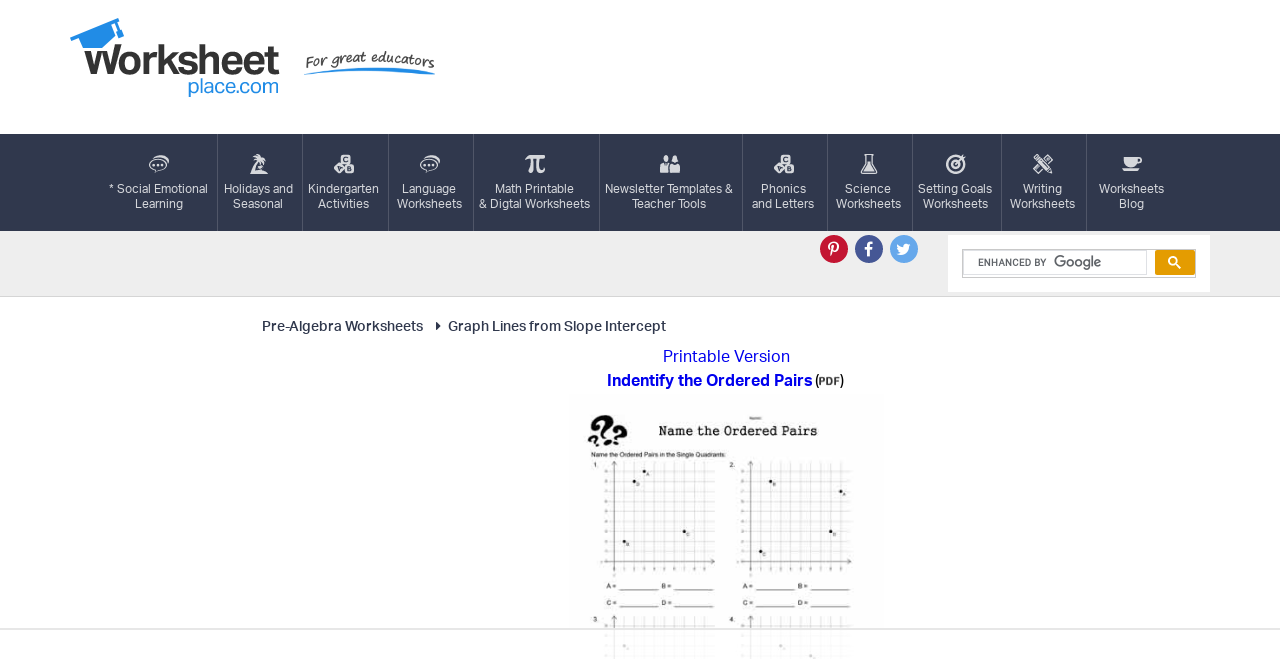

--- FILE ---
content_type: text/html; charset=UTF-8
request_url: https://worksheetplace.com/index.php?function=DisplaySheet&sheet=Ordered-Pairs-Single-Quadrant-15&links=2&id=8523&link1=46&link2=570&cn=Graph_Lines_from_Slope_Intercept_
body_size: 3841
content:
<!DOCTYPE html PUBLIC "-//W3C//DTD XHTML 1.0 Transitional//EN" "https://www.w3.org/TR/xhtml1/DTD/xhtml1-transitional.dtd">

<html xmlns="https://www.w3.org/1999/xhtml">

<head>
    <!-- 2023-05-14 - mv - added this tag - not sure if I need to remove the other tag in the analytics tracking include file -->
	<!-- Google tag (gtag.js) --> 
		<script async src="https://www.googletagmanager.com/gtag/js?id=G-KF5RZKYWES"></script> 
		<script> 
			window.dataLayer = window.dataLayer || []; function gtag(){dataLayer.push(arguments);} gtag('js', new Date()); 
			gtag('config', 'G-KF5RZKYWES'); 
        </script>	
	<!-- AdThrive Head Tag Manual -->
<script data-no-optimize="1" data-cfasync="false">
(function(w, d) {
	w.adthrive = w.adthrive || {};
	w.adthrive.cmd = w.
	adthrive.cmd || [];
	w.adthrive.plugin = 'adthrive-ads-manual';
	w.adthrive.host = 'ads.adthrive.com';var s = d.createElement('script');
	s.async = true;
	s.referrerpolicy='no-referrer-when-downgrade';
	s.src = 'https://' + w.adthrive.host + '/sites/68e66496452b3463854d2a20/ads.min.js?referrer=' + w.encodeURIComponent(w.location.href) + '&cb=' + (Math.floor(Math.random() * 100) + 1);
	var n = d.getElementsByTagName('script')[0];
	n.parentNode.insertBefore(s, n);
})(window, document);
</script>
<!-- End of AdThrive Head Tag -->

<!-- START email detection/removal script -->
    <script>
    !function(){"use strict";const t={adt_ei:{identityApiKey:"plainText",source:"url",type:"plaintext",priority:1},adt_eih:{identityApiKey:"sha256",source:"urlh",type:"hashed",priority:2},sh_kit:{identityApiKey:"sha256",source:"urlhck",type:"hashed",priority:3}},e=Object.keys(t);function i(t){return function(t){const e=t.match(/((?=([a-z0-9._!#$%+^&*()[\]<>-]+))\2@[a-z0-9._-]+\.[a-z0-9._-]+)/gi);return e?e[0]:""}(function(t){return t.replace(/\s/g,"")}(t.toLowerCase()))}!async function(){const n=new URL(window.location.href),o=n.searchParams;let a=null;const r=Object.entries(t).sort(([,t],[,e])=>t.priority-e.priority).map(([t])=>t);for(const e of r){const n=o.get(e),r=t[e];if(!n||!r)continue;const c=decodeURIComponent(n),d="plaintext"===r.type&&i(c),s="hashed"===r.type&&c;if(d||s){a={value:c,config:r};break}}if(a){const{value:t,config:e}=a;window.adthrive=window.adthrive||{},window.adthrive.cmd=window.adthrive.cmd||[],window.adthrive.cmd.push(function(){window.adthrive.identityApi({source:e.source,[e.identityApiKey]:t},({success:i,data:n})=>{i?window.adthrive.log("info","Plugin","detectEmails",`Identity API called with ${e.type} email: ${t}`,n):window.adthrive.log("warning","Plugin","detectEmails",`Failed to call Identity API with ${e.type} email: ${t}`,n)})})}!function(t,e){const i=new URL(e);t.forEach(t=>i.searchParams.delete(t)),history.replaceState(null,"",i.toString())}(e,n)}()}();
    </script>
<!-- END email detection/removal script -->
	
	
  
 
  

 
    <div id="fb-root"></div>
    <title>	
Indentify the Ordered Pairs Worksheets</title>

	
    <META NAME="Description" CONTENT="Free printable to identify ordered pairs in single quadrants. Classroom and homeschoolers will use this to supplement their lesson.">
    <META NAME="keywords" content="worksheets for teachers and worksheets for homeschoolers Graphing Lines from Slope-l for grades 7–9 and designed to build algebraic fluency, graphing skills, and conceptual understanding of linear relationships:<br />
Free Graphing Linear Equations Worksheets – Slope-Intercept Form (Grades 7–9)<br />
Help students master the art of graphing with these free printable and digital worksheets focused on slope-intercept form  ">
    <meta http-equiv="Content-Type" content="text/html; charset=utf-8"/>
    <meta name="viewport" content="width=device-width, initial-scale=1.0, maximum-scale=1.0, user-scalable=no"/>
    <meta name="HandheldFriendly" content="true"/>
    <meta name="theme-color" content="#218ce6"/>
    <link rel="stylesheet" type="text/css" href="//maxcdn.bootstrapcdn.com/font-awesome/4.7.0/css/font-awesome.min.css">
    <link rel="stylesheet" type="text/css" href="theme/grid.css"/>
    <link rel="stylesheet" type="text/css" href="theme/style.css?v=4"/>
    <script type="text/javascript" src="https://use.typekit.net/vfu1gux.js"></script>
    <script>try {
            Typekit.load({async: true});
        } catch (e) {
        }</script>
<!-- Clarity tracking code for https://worksheetplace.com/ -->

<script type="text/javascript">
    (function(c,l,a,r,i,t,y){
        c[a]=c[a]||function(){(c[a].q=c[a].q||[]).push(arguments)};
        t=l.createElement(r);t.async=1;t.src="https://www.clarity.ms/tag/"+i;
        y=l.getElementsByTagName(r)[0];y.parentNode.insertBefore(t,y);
    })(window, document, "clarity", "script", "bsrjsw7l39");
</script>


</head>
<body>
<script type="text/javascript">

  var _gaq = _gaq || [];
  _gaq.push(['_setAccount', 'UA-3497787-1']);
  _gaq.push(['_trackPageview']);

  (function() {
    var ga = document.createElement('script'); ga.type = 'text/javascript'; ga.async = true;
    ga.src = ('https:' == document.location.protocol ? 'https://ssl' : 'http://www') + '.google-analytics.com/ga.js';
    var s = document.getElementsByTagName('script')[0]; s.parentNode.insertBefore(ga, s);
  })();

</script><header class="header">
    <div class="container">
        <div class="row">
            <div class="col-xl-5 col-md-4">
                <p>
                    <a href="/" title="Free worksheets and printables for teachers and homeschoolers - Worksheetplace.com"><span class="logo">Worksheetplace.com</span>
                        <span class="tagline">For Great Educators</span></a></p>
                <a href="#" class="openmenu hideuntilmobile"><i class="fa fa-bars" aria-hidden="true"></i><span>Menu</span></a>
            </div>
            <div class="col-xl-7 col-md-8 hidden-xs">
				            </div>
        </div>
    </div>
</header>
<nav class="navigation" role="navigation">
    <div class="container">
        <div class="row">
            <div class="col-sm-12">

                <ul>

<li><a href="/index.php?function=DisplayCategory&showCategory=Y&links=1&id=31&link1=31&cn=Social_and_Emotional_Learning_"><i  class="icon-"  style="background-image: url(/theme/images/icon6.svg)"  aria-hidden="true"></i>* Social Emotional<br>Learning</a></li><li><a href="/index.php?function=DisplayCategory&showCategory=Y&links=1&id=41&link1=41&cn=Holidays,_Seasonal,_Social_Studies"><i  class="icon-"  style="background-image: url(/theme/images/icon4.svg)"  aria-hidden="true"></i>Holidays and<br>Seasonal</a></li><li><a href="/index.php?function=DisplayCategory&showCategory=Y&links=1&id=344&link1=344&cn=Kindergarten_Activities"><i  class="icon-"  style="background-image: url(/theme/images/icon3.svg)"  aria-hidden="true"></i>Kindergarten<br>Activities</a></li><li><a href="/index.php?function=DisplayCategory&showCategory=Y&links=1&id=43&link1=43&cn=Language_Arts_Worksheets"><i  class="icon-"  style="background-image: url(/theme/images/icon6.svg)"  aria-hidden="true"></i>Language<br>Worksheets</a></li><li><a href="/index.php?function=DisplayCategory&showCategory=Y&links=1&id=924&link1=924&cn=Math_"><i  class="icon-"  style="background-image: url(/theme/images/icon7.svg)"  aria-hidden="true"></i>Math Printable<br>& Digtal Worksheets</a></li><li><a href="/index.php?function=DisplayCategory&showCategory=Y&links=1&id=900&link1=900&cn=Teacher_Forms_&_Newsletters"><i  class="icon-"  style="background-image: url(/theme/images/icon8.svg)"  aria-hidden="true"></i>Newsletter Templates &<br>Teacher Tools</a></li><li><a href="/index.php?function=DisplayCategory&showCategory=Y&links=1&id=266&link1=266&cn=Phonics_Printables"><i  class="icon-"  style="background-image: url(/theme/images/icon3.svg)"  aria-hidden="true"></i>Phonics <br>and Letters</a></li><li><a href="/index.php?function=DisplayCategory&showCategory=Y&links=1&id=241&link1=241&cn=Science_Worksheets"><i  class="icon-"  style="background-image: url(/theme/images/icon9.svg)"  aria-hidden="true"></i>Science<br>Worksheets</a></li><li><a href="/index.php?function=DisplayCategory&showCategory=Y&links=1&id=313&link1=313&cn=Setting_Goals_Worksheets"><i  class="icon-"  style="background-image: url(/theme/images/icon10.svg)"  aria-hidden="true"></i>Setting Goals<br>Worksheets</a></li><li><a href="/index.php?function=DisplayCategory&showCategory=Y&links=1&id=154&link1=154&cn=Writing_Worksheets"><i  class="icon-"  style="background-image: url(/theme/images/icon11.svg)"  aria-hidden="true"></i>Writing<br>Worksheets</a></li>                   <li><a href="https://worksheetplace.blogspot.com/">
                            <i class="icon-nav-12" aria-hidden="true"></i>Worksheets<br> Blog</a></li>                </ul>
            </div>
        </div>
    </div>
</nav>

<div class="search">
    <div class="container">
       <div class="row">
            <div class="col-sm-5 col-lg-6">
            </div>
            <div class="col-sm-3 text-right">
                <ul class="social">
                    <li><a href="https://pin.it/5V5fMOj/" class="pt" title="Pinterest" target="_blank">
                            <i class="fa fa-pinterest-p" aria-hidden="true"></i>
                        </a></li>
                    <li><a href="https://www.facebook.com/worksheetplace/?ref=hl" class="fb" title="Facebook" target="_blank">
                            <i class="fa fa-facebook-f" aria-hidden="true"></i>
                        </a></li>
                    <li><a href="https://twitter.com/worksheetplace" title="Twitter" class="tw" target="_blank">
                            <i class="fa fa-twitter" aria-hidden="true"></i>
                        </a></li>
                </ul>
            </div>
            <div class="col-sm-4 col-lg-3">
				<script async src="https://cse.google.com/cse.js?cx=e5974c274d6f64dc8"></script>
<div class="gcse-search"></div>
            </div>
        </div>
    </div>
</div>

<div class="horizontal-ad">
	</div><div class="worksheets">
    <div class="container">
        <div class="row">
            <div class="col-lg-10 col-lg-push-1 col-md-8 col-md-push-2">
                <div class="inner">
                	<div class="bc">
               		
<ul class="crumbs"><li><a href="/index.php?function=DisplayCategory&showCategory=Y&links=1&id=46&link1=46&cn=Pre-Algebra_Worksheets"><i class="fa fa-caret-right fa-fw"></i>Pre-Algebra Worksheets</a></li><li><a href="/index.php?function=DisplayCategory&showCategory=Y&links=2&id=570&link1=46&cn=Pre-Algebra_Worksheets&link2=570&cn=Graph_Lines_from_Slope_Intercept_"><i class="fa fa-caret-right fa-fw"></i>Graph Lines from Slope Intercept </a></li></ul>               		</div>
					<div class="worksheet-top"></div>
<table border="0" id="singlesheet"><tr><td></td><td colspan="1" align="center"><a href="mf_pdf/Ordered-Pairs-Single-Quadrant-15.pdf" target="_blank">Printable Version</a></td></tr><tr><td></td><td colspan="1" align="center"><table border="0"><tr><td  align="center"><a href="mf_pdf/Ordered-Pairs-Single-Quadrant-15.pdf" target="_blank"><strong>Indentify the Ordered Pairs</strong></a></td><td>(<span><img src="images/pd_text.jpg" width="21" height="10"  /></span>)</td><td></td></tr></table></td></tr><td  align="center" width="325" valign="top"></td><td align="center""><p><a href="mf_pdf/Ordered-Pairs-Single-Quadrant-15.pdf" target="_blank"><img title="Indentify the Ordered Pairs" alt="Indentify the Ordered Pairs" src="mf_jpg/Ordered-Pairs-Single-Quadrant-15.jpg" class="img-responsive" border="0"></a>       </p></td></tr><tr><td align="left" class="sheetNotes" colspan="2">This is a free printable that requires students to identify the ordered pairs in the single quadrants. Classroom teachers and homeschoolers will be happy they found this resource to supplement their lesson.</td></tr></table><br><!-- <script type="text/javascript" src="//assets.pinterest.com/js/pinit.js"></script> -->
              		
                </div>
            </div>
            <!-- sidebar-ads -->
<div class="col-lg-1 col-lg-pull-10 col-md-2 col-md-pull-8 hidden-sm hidden-xs">
	<div class="pull-left">
				<br>
		<br>			</div>

</div>
<div class="col-lg-1 col-md-2 col-sm-4 hidden-sm hidden-xs">
	<div class="pull-right">
		<br><br>		<br><br>			</div>
</div>        </div>
    </div>
</div>

<div class="comments-lead">
	<div class="container">
		<div class="row">
			<div class="col-sm-12">
				<p>All worksheets are created by experienced and qualified teachers. <a href="https://worksheetplace.com/Contact.php">Send your
						suggestions or comments</a>.
				</p>
			</div>
		</div>
	</div>
</div>

<footer class="footer">
	<div class="container">
		<div class="row">
			<div class="col-sm-12">
				<ul>
					<li><a href="index.php?function=DisplayAllSheets">Site Map</a></li>
					<li><a href="copyright.php">Copyright</a></li>
					<li><a href="privacy_policy.php">Privacy Policy</a></li>
					<li><a href="Contact.php">Contact Us</a></li>
				</ul>
				<p>Copyright &copy; 2026 Worksheetplace.com. All Rights Reserved.
					<a href="https://whethamsolutions.com" target="_blank" title="Whetham Solutions Web Design Barrie, ON">Web Design by Whetham
						Solutions</a>.
				</p>
    			</div>
		</div>
	</div>
</footer>
<script type="text/javascript" src="//code.jquery.com/jquery-1.12.4.min.js"></script>
<script type="text/javascript" src="theme/js/main.js"></script>
<script async defer src="//assets.pinterest.com/js/pinit.js"></script> 
</body>
</html>

--- FILE ---
content_type: text/html
request_url: https://api.intentiq.com/profiles_engine/ProfilesEngineServlet?at=39&mi=10&dpi=936734067&pt=17&dpn=1&iiqidtype=2&iiqpcid=4ee50ab1-66ee-4f5f-8f1e-fcfdd2281293&iiqpciddate=1768536710861&pcid=8c1c82db-a3dd-4e73-8d05-6b65a5c259a9&idtype=3&us_privacy=1---&gdpr=0&japs=false&jaesc=0&jafc=0&jaensc=0&jsver=0.33&testGroup=A&source=pbjs&ABTestingConfigurationSource=group&abtg=A&vrref=https%3A%2F%2Fworksheetplace.com
body_size: 56
content:
{"abPercentage":97,"adt":1,"ct":2,"isOptedOut":false,"data":{"eids":[]},"dbsaved":"false","ls":true,"cttl":86400000,"abTestUuid":"g_27f55bb9-0d9d-4f6f-b0c1-f1645fa833be","tc":9,"sid":-1332731196}

--- FILE ---
content_type: text/plain
request_url: https://rtb.openx.net/openrtbb/prebidjs
body_size: -225
content:
{"id":"ea198d1b-acbc-49e3-a0c6-b0bd182cbf2b","nbr":0}

--- FILE ---
content_type: text/plain
request_url: https://rtb.openx.net/openrtbb/prebidjs
body_size: -225
content:
{"id":"bbe4a3e9-3c0c-4a62-a296-76b31eb8e3e1","nbr":0}

--- FILE ---
content_type: text/plain
request_url: https://rtb.openx.net/openrtbb/prebidjs
body_size: -225
content:
{"id":"63e46a3c-733e-4fdc-8a08-fe84d906296a","nbr":0}

--- FILE ---
content_type: text/plain
request_url: https://rtb.openx.net/openrtbb/prebidjs
body_size: -225
content:
{"id":"994c87ae-bddb-4b12-9cdb-6a3de0359af1","nbr":0}

--- FILE ---
content_type: text/plain; charset=utf-8
request_url: https://ads.adthrive.com/http-api/cv2
body_size: 5355
content:
{"om":["01gm8lyb","024w7jmn","03ory6zo","05sfwlfr","06s8mwpb","0929nj63","0b0m8l4f","0nkew1d9","0sd59tti","0sm4lr19","1","10011/140f603d0287260f11630805a1b59b3f","10011/855b136a687537d76857f15c0c86e70b","1028_8728253","11142692","11509227","1185:1610277379","1185:1610308448","11896988","11999803","12010080","12010084","12010088","12123650","12142259","124843_8","124844_19","124848_7","124853_7","1611092","17_24683283","17_24767234","17_24767245","1832l91i","1cmuj15l","1ftzvfyu","1kch9gc0","1kpjxj5u","1ktgrre1","1mf0yqqc","1t9e6xcb","202d4qe7","206_501425","206_521168","206_549410","2132:44129096","2149b49c-7bbe-481d-9e5c-0a9dcd608f43","2179:593372862508009832","2249:614129791","2249:650628516","2249:672918103","2307:1zuc5d3f","2307:20ekoda6","2307:31yw6nyu","2307:3o9hdib5","2307:6wbm92qr","2307:77gj3an4","2307:794di3me","2307:7brjk2xx","2307:88o5ox1x","2307:8fdfc014","2307:8orkh93v","2307:9nex8xyd","2307:axa2hq5l","2307:c1hsjx06","2307:cbg18jr6","2307:df3ay4lc","2307:dkauyk7l","2307:dmoplxrm","2307:e26xdxpa","2307:ey0u83c2","2307:fe9c3abs","2307:fqeh4hao","2307:g80wmwcu","2307:gi2ao982","2307:hxb6eohg","2307:is1l9zv2","2307:jaz5omfl","2307:jd035jgw","2307:l0mfc5zl","2307:lu9l1oar","2307:nv5uhf1y","2307:ovzu1bco","2307:s5pgcdmy","2307:tty470r7","2307:u30fsj32","2307:u5zlepic","2307:vtri9xns","2307:wtlpbid4","2307:x9yz5t0i","2307:xbw1u79v","2307:z2zvrgyz","23786238","2409_15064_70_85808977","2409_25495_176_CR52092918","2409_25495_176_CR52092919","2409_25495_176_CR52092920","2409_25495_176_CR52092921","2409_25495_176_CR52092922","2409_25495_176_CR52092923","2409_25495_176_CR52092956","2409_25495_176_CR52092958","2409_25495_176_CR52092959","2409_25495_176_CR52150651","2409_25495_176_CR52153848","2409_25495_176_CR52153849","2409_25495_176_CR52175340","2409_25495_176_CR52178314","2409_25495_176_CR52178315","2409_25495_176_CR52178316","2409_25495_176_CR52186411","2409_25495_176_CR52188001","242366065","24554469","245841736","246638579","25048614","25048618","25048620","25048639","25048748","25_53v6aquw","25_87z6cimm","25_a9gy0zdv","25_oz31jrd0","25_yi6qlg3p","262594","2715_9888_262594","2760:176_CR52092918","2760:176_CR52092921","2760:176_CR52092923","2760:176_CR52092956","2760:176_CR52150651","2760:176_CR52153848","2760:176_CR52153849","2760:176_CR52175339","2760:176_CR52175340","2760:176_CR52178314","2760:176_CR52178315","2760:176_CR52178316","2760:176_CR52186411","28u7c6ez","29414696","29414711","2_206_554470","2gglwanz","2jjp1phz","2y5a5qhb","2zz883h7","308_125204_11","31809564","31qdo7ks","31yw6nyu","32328838","33603859","33604871","33608759","34152235","34836248","3490:CR52092918","3490:CR52092919","3490:CR52092920","3490:CR52092921","3490:CR52092922","3490:CR52092923","3490:CR52175339","3490:CR52175340","3490:CR52178314","3490:CR52178315","3490:CR52178316","3490:CR52212685","3490:CR52212686","3490:CR52212687","3490:CR52212688","34eys5wu","3658_104255_tjhavble","3658_15038_cnkhpbox","3658_15078_cuudl2xr","3658_15078_fqeh4hao","3658_15078_u5zlepic","3658_15180_gj04tdro","3658_15724_s5pgcdmy","3658_15936_31yw6nyu","3658_15936_7n2xsrte","3658_16671_T26265953","3658_18008_g80wmwcu","3658_18152_mwnvongn","3658_203382_vtri9xns","3658_252262_T26228524","3702_139777_24765461","3702_139777_24765477","3702_139777_24765484","3702_139777_24765529","3702_139777_24765530","3702_139777_24765531","3702_139777_24765546","381513943572","3LMBEkP-wis","3eo4xzpu","3fp3x1ww","3o6augn1","3o9hdib5","3v2n6fcp","3x7t8epg","4083IP31KS13mariemur_01261","409_192565","409_216324","409_216326","409_216366","409_216396","409_216398","409_216406","409_216416","409_220149","409_220332","409_220336","409_223599","409_225978","409_225980","409_225982","409_225983","409_225987","409_225988","409_225990","409_226322","409_226332","409_226336","409_226351","409_226361","409_226371","409_227223","409_227224","409_228054","409_228077","409_230714","409_230717","409_230718","409_231798","439246469228","44629254","458901553568","47869802","481703827","48391990","485027845327","48877306","49176617","4941614","4972640","4afca42j","4fk9nxse","4ghpg1az","4okgdwe2","4qxmmgd2","501425","513182805","514819301","52136743","521_425_203501","521_425_203504","521_425_203506","521_425_203509","521_425_203525","521_425_203535","521_425_203536","521_425_203632","521_425_203633","521_425_203635","521_425_203636","521_425_203693","521_425_203695","521_425_203698","521_425_203700","521_425_203702","521_425_203712","521_425_203714","521_425_203728","521_425_203729","521_425_203730","521_425_203731","521_425_203732","521_425_203733","521_425_203742","521_425_203867","521_425_203868","521_425_203885","521_425_203912","521_425_203934","521_425_203936","521_425_203946","521_425_203952","52bh8xmf","53214401","53v6aquw","54779847","54779856","54779878","549410","55101612","5510:0nkew1d9","5510:cymho2zs","5510:czvjwngv","5510:vtsenhfg","55245364","553781814","5563_66529_OADD2.7353135342660_1W3POM3CHQTDEMBRX6","5563_66529_OADD2.7353135342684_17ZORKIWE2IRN62EZE","5563_66529_OADD2.7353135343869_1G0D9YQUG9JX02VYLG","55726028","55726194","557_409_216398","557_409_220139","557_409_220157","557_409_220336","557_409_220342","557_409_220344","557_409_220353","557_409_220364","557_409_223589","557_409_223597","557_409_225988","557_409_228105","557_409_228348","557_409_228363","557_409_228370","557_409_230714","56071098","56086356","561282405","5626560399","56341213","56629573","56632509","56635945","57161236","5726507757","5726594343","59404252","5989_91771_694098953","5989_91771_694099651","5f76520b-1f90-4d12-ae66-45150bdbaa8f","5fz7vp77","5gc3dsqf","5ia3jbdy","5mh8a4a2","5pfubxef","5s8wi8hf","5sfc9ja1","5zlmes3y","600618969","601381636","60168525","60360546","60505853","60618611","60f5a06w","61085224","61210719","61217101","61830807","61916211","61916223","61916225","61916229","61932920","61932925","61932933","61932948","61932957","61932958","62187798","62217790","6226505231","6226534593","62689015","627227759","627290883","627309156","627309159","628013474","628015148","628086965","628222860","628223277","628360579","628360582","628444259","628444262","628444349","628444433","628444439","628456307","628456310","628456313","628456379","628456382","628456403","628622163","628622166","628622169","628622172","628622178","628622241","628622244","628622247","628622250","628683371","628687043","628687157","628687460","628687463","628803013","628841673","62895837","629007394","629009180","629167998","629168001","629168010","629168565","629171196","629171202","62946743","62946748","62946757","629527274","62976224","62980343","62980385","62981075","636910768489","651637461","6547_67916_4LAPmjWwYI5TdsahE1HI","6547_67916_oTRo4w5JevwYyQnW91QI","659216891404","680_99480_698281310","680_99480_700109379","683692339","683738007","683738706","684137347","684141613","688070999","688078501","689252403","68unv1kn","690_99485_1610277379","694912939","695391714","696314600","697084445","697189859","697189885","697189965","697525780","697525824","697876994","699812344","699812857","699813340","699824707","6mrds7pc","6ys7wrqz","700109383","700109389","700109391","702423494","702720175","702759138","702878831","703737257","703943422","704910469","705524420","70_83443042","72c0c0e0-17b2-4a80-b1be-6ac23cd3881a","7354_138543_85445183","7354_138543_85445193","77gj3an4","78827816","794di3me","7brjk2xx","7pmot6qj","8152859","8152878","8152879","8161137","82133854","83443036","85445223","85445224","85807320","85807351","85808977","85809016","85809110","86509756","86509757","86509760","86621426","86672119","88o5ox1x","8ax1f5n9","8b5u826e","8b6d3a62-019f-4b0d-afe6-f1fd8168b742","8euh5txf","8fdfc014","8h0jrkwl","8orkh93v","9057/0328842c8f1d017570ede5c97267f40d","9057/211d1f0fa71d1a58cabee51f2180e38f","90_12219631","90_12219634","9598001","9659166","9757618","97tc94in","99f26fd4-762f-42db-97d5-97300631de7d","9a52be14-f1e9-4630-8527-9f1a5f2bb5d6","9io6t9rp","9nex8xyd","9rqgwgyb","9sszv7xh","9vykgux1","a0oxacu8","a2f15quh","a55fh6ja","a566o9hb","axa2hq5l","bb6qv9bt","bd7xsocb","bj4kmsd6","bmp4lbzm","bn278v80","bpwmigtk","bwrjdgxj","c1dt8zmk","c1hsjx06","c7i6r1q4","c7z0h277","cqant14y","cr-29p8ow2ru9vd","cr-3zgb5amhubwe","cr-98t2xj3uubxf","cr-98utwg3vu8rm","cr-Bitc7n_p9iw__vat__49i_k_6v6_h_jce2vj5h_I4lo9gokm","cr-Bitc7n_p9iw__vat__49i_k_6v6_h_jce2vj5h_KnXNU4yjl","cr-f6puwm2x27tf1","cr-lg354l2uvergv2","cr-ywk9opcmu9vd","cuudl2xr","cv2huqwc","cx2d0vgs","cymho2zs","czt3qxxp","d1w76spk","d8ijy7f2","daw00eve","dif1fgsg","dkauyk7l","dmoplxrm","e26xdxpa","e2qeeuc5","e361uczj","e406ilcq","extremereach_creative_76559239","ey0u83c2","f0u03q6w","fcn2zae1","fdujxvyb","fe9c3abs","ffymiybw","fmbxvfw0","fmmrtnw7","fqeh4hao","fvozdz0n","g2ozgyf2","g31jnagh","g4kw4fir","g749lgab","g80wmwcu","g88ob0qg","g9z79oc7","ghoftjpg","gi2ao982","gj04tdro","gnalgf6a","gptg4zsl","gs20nnh8","hf9ak5dg","hf9btnbz","hgrz3ggo","hi8yer5p","hiz3ahze","hk984ucz","hr48t0p1","hxb6eohg","hxxrc6st","i90isgt0","iaqttatc","ic7fhmq6","id2edyhf","imu4u2yg","in3ciix5","is1l9zv2","itmaz0g4","j33prfbe","j39smngx","jaz5omfl","jd035jgw","jf0p7mje","jr169syq","k2gvmi4i","k37d20v0","k7qp6joc","k9yb8xqr","kecbwzbd","kk5768bd","klqiditz","krc8f43i","ktpkpcen","kx5rgl0a","kz8629zd","l0mfc5zl","l1keero7","l3n14zqf","ldnbhfjl","llejctn7","ls8qobn6","lu9l1oar","m2n177jy","m3rl0p17","mcg2cwfw","mg96m6xw","min949in","mohri2dm","mrxgofeg","mtsc0nih","mwnvongn","nfwtficq","nhusnlsk","nmm1c7f0","nrs1hc5n","nv0uqrqm","nv5uhf1y","nvawplz4","o0l1fyrl","o2s05iig","o5xj653n","o75mtqkr","oe31iwxh","ofoon6ir","okkdbng9","op18x7un","op9gtamy","ot91zbhz","oz31jrd0","ozdii3rw","pefxr7k2","pilv78fi","pm9dmfkk","poc1p809","ppn03peq","ppvl1dzu","prq4f8da","pte4wl23","pzgd3hum","q1kdv2e7","q7tzkqp6","q9plh3qd","qgapfc2j","qqvgscdx","qqyemhi5","qxyyieje","r0jcphuw","r4slj7p5","ra67euu2","rmrep4nh","rnvjtx7r","rrlikvt1","s3v8ap1f","s4otr2wq","s4s41bit","s5pgcdmy","sagk476t","sgaw7i5o","sjjqrcrc","srvah9hj","t4zab46q","t6b3otvc","t9sx46yx","ti0s3bz3","tjhavble","u2x4z0j8","u30fsj32","u3oyi6bb","u7p1kjgp","udxsdt9w","uf7vbcrs","ujqkqtnh","usle8ijx","uykfdhoc","v9nj2zmr","ven7pu1c","vf0dq19q","vntg5tj3","vtri9xns","vtsenhfg","vtwgy72c","w1ws81sy","wad8wu7g","wbz5nuns","wt0wmo2s","wtlpbid4","wxfnrapl","x7mixr8o","x85ev0yk","x9yz5t0i","xbw1u79v","xdaezn6y","xgzzblzl","xncaqh7c","xwhet1qh","xxv36f9n","xz9ajlkq","y141rtv6","y6mvqh9c","ygmhp6c6","yi6qlg3p","yn9en1xv","yq5t5meg","z2zvrgyz","zn3r9acx","zvfjb0vm","zw6jpag6","zwg02x3u","zwzjgvpw","7979132","7979135"],"pmp":[],"adomains":["1md.org","a4g.com","about.bugmd.com","acelauncher.com","adameve.com","adelion.com","adp3.net","advenuedsp.com","aibidauction.com","aibidsrv.com","akusoli.com","allofmpls.org","arkeero.net","ato.mx","avazutracking.net","avid-ad-server.com","avid-adserver.com","avidadserver.com","aztracking.net","bc-sys.com","bcc-ads.com","bidderrtb.com","bidscube.com","bizzclick.com","bkserving.com","bksn.se","brightmountainads.com","bucksense.io","bugmd.com","ca.iqos.com","capitaloneshopping.com","cdn.dsptr.com","clarifion.com","clean.peebuster.com","cotosen.com","cs.money","cwkuki.com","dallasnews.com","dcntr-ads.com","decenterads.com","derila-ergo.com","dhgate.com","dhs.gov","digitaladsystems.com","displate.com","doyour.bid","dspbox.io","envisionx.co","ezmob.com","fla-keys.com","fmlabsonline.com","g123.jp","g2trk.com","gadgetslaboratory.com","gadmobe.com","getbugmd.com","goodtoknowthis.com","gov.il","grosvenorcasinos.com","guard.io","hero-wars.com","holts.com","howto5.io","http://bookstofilm.com/","http://countingmypennies.com/","http://fabpop.net/","http://folkaly.com/","http://gameswaka.com/","http://gowdr.com/","http://gratefulfinance.com/","http://outliermodel.com/","http://profitor.com/","http://tenfactorialrocks.com/","http://vovviral.com/","https://instantbuzz.net/","https://www.royalcaribbean.com/","ice.gov","imprdom.com","justanswer.com","liverrenew.com","longhornsnuff.com","lovehoney.com","lowerjointpain.com","lymphsystemsupport.com","meccabingo.com","media-servers.net","medimops.de","miniretornaveis.com","mobuppsrtb.com","motionspots.com","mygrizzly.com","myiq.com","myrocky.ca","national-lottery.co.uk","nbliver360.com","ndc.ajillionmax.com","nibblr-ai.com","niutux.com","nordicspirit.co.uk","notify.nuviad.com","notify.oxonux.com","own-imp.vrtzads.com","paperela.com","parasiterelief.com","peta.org","pfm.ninja","pixel.metanetwork.mobi","pixel.valo.ai","plannedparenthood.org","plf1.net","plt7.com","pltfrm.click","printwithwave.co","privacymodeweb.com","rangeusa.com","readywind.com","reklambids.com","ri.psdwc.com","royalcaribbean.com","royalcaribbean.com.au","rtb-adeclipse.io","rtb-direct.com","rtb.adx1.com","rtb.kds.media","rtb.reklambid.com","rtb.reklamdsp.com","rtb.rklmstr.com","rtbadtrading.com","rtbsbengine.com","rtbtradein.com","saba.com.mx","safevirus.info","securevid.co","seedtag.com","servedby.revive-adserver.net","shift.com","simple.life","smrt-view.com","swissklip.com","taboola.com","tel-aviv.gov.il","temu.com","theoceanac.com","track-bid.com","trackingintegral.com","trading-rtbg.com","trkbid.com","truthfinder.com","unoadsrv.com","usconcealedcarry.com","uuidksinc.net","vabilitytech.com","vashoot.com","vegogarden.com","viewtemplates.com","votervoice.net","vuse.com","waardex.com","wapstart.ru","wdc.go2trk.com","weareplannedparenthood.org","webtradingspot.com","www.royalcaribbean.com","xapads.com","xiaflex.com","yourchamilia.com"]}

--- FILE ---
content_type: application/javascript; charset=utf-8
request_url: https://fundingchoicesmessages.google.com/f/AGSKWxWUhzHzkm8AVLGV-DyNRxrs-Yi29ItPRykdOB585D5ig8FNwTgJvlngpUurusaMl6874dcDSN7NshJPy8_ZStOu8KEG7I6W-0VsUbIyYCRmoUAS02ERXAC-qRJxXYuYXY6tH06EtWEpUOfRxCZRPP-27bf4GLMUYsfKbb_9yZAWqEdhpRadyNKnsj7e/_/dynamiccsad?/virtualgirlhd-_764x70_/wp-bannerize._headerad.
body_size: -1290
content:
window['21e9966d-3fca-4592-a0b6-1d84f638cc04'] = true;

--- FILE ---
content_type: text/plain
request_url: https://rtb.openx.net/openrtbb/prebidjs
body_size: -84
content:
{"id":"5aa1c609-4503-40b1-a346-331ae706792f","nbr":0}

--- FILE ---
content_type: text/plain; charset=UTF-8
request_url: https://at.teads.tv/fpc?analytics_tag_id=PUB_17002&tfpvi=&gdpr_consent=&gdpr_status=22&gdpr_reason=220&ccpa_consent=1---&sv=prebid-v1
body_size: 52
content:
MjBjZjk1ZDgtNDFlNS00MWNhLWI2MzYtYThmMzFjYjQ2MDNjIzAw